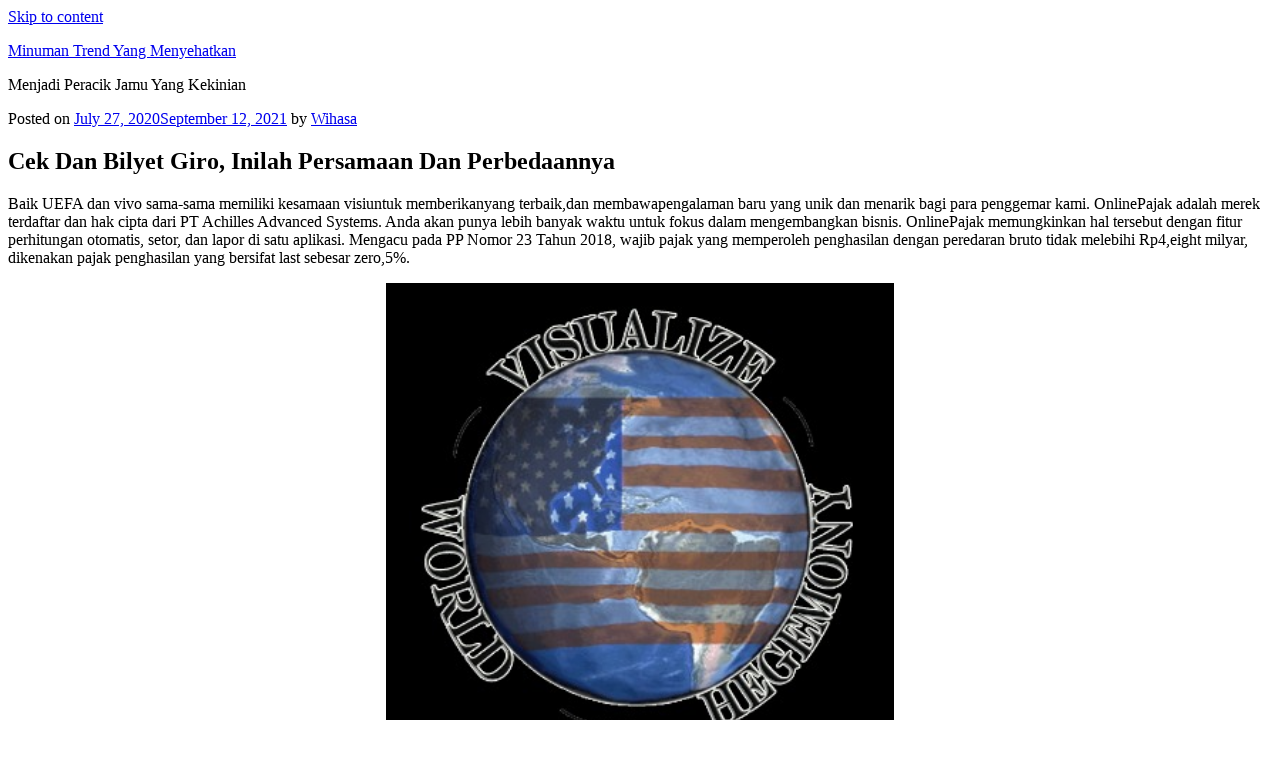

--- FILE ---
content_type: text/html; charset=utf-8
request_url: https://mylifeinblogyears.com/cek-dan-bilyet-giro-inilah-persamaan-dan-perbedaannya/
body_size: 55563
content:
<!DOCTYPE html>
<html lang="en-US" class="no-js no-svg">
<head>
  <meta charset="utf-8">
  <meta name="viewport" content="width=device-width, initial-scale=1">
  <link rel="profile" href="https://gmpg.org/xfn/11">
  <script>
  (function(html){html.className = html.className.replace(/\bno-js\b/,'js')})(document.documentElement);
  </script>
  <title>Cek Dan Bilyet Giro, Inilah Persamaan Dan Perbedaannya – Minuman Trend Yang Menyehatkan</title>
  <link rel="dns-prefetch" href="//fonts.googleapis.com">
  <link rel="dns-prefetch" href="//s.w.org">
  <link href="https://fonts.gstatic.com" crossorigin="" rel="preconnect">
  <link rel="alternate" type="application/rss+xml" title="Minuman Trend Yang Menyehatkan » Feed" href="/feed/">
  <link rel="alternate" type="application/rss+xml" title="Minuman Trend Yang Menyehatkan » Comments Feed" href="/comments/feed/">
  <link rel="alternate" type="application/rss+xml" title="Minuman Trend Yang Menyehatkan » Cek Dan Bilyet Giro, Inilah Persamaan Dan Perbedaannya Comments Feed" href="/cek-dan-bilyet-giro-inilah-persamaan-dan-perbedaannya/feed/">
  <script>
                        window._wpemojiSettings = {"baseUrl":"https:\/\/s.w.org\/images\/core\/emoji\/13.1.0\/72x72\/","ext":".png","svgUrl":"https:\/\/s.w.org\/images\/core\/emoji\/13.1.0\/svg\/","svgExt":".svg","source":{"concatemoji":"https:\/\/mylifeinblogyears.com\/wp-includes\/js\/wp-emoji-release.min.js"}};
                        !function(e,a,t){var n,r,o,i=a.createElement("canvas"),p=i.getContext&&i.getContext("2d");function s(e,t){var a=String.fromCharCode;p.clearRect(0,0,i.width,i.height),p.fillText(a.apply(this,e),0,0);e=i.toDataURL();return p.clearRect(0,0,i.width,i.height),p.fillText(a.apply(this,t),0,0),e===i.toDataURL()}function c(e){var t=a.createElement("script");t.src=e,t.defer=t.type="text/javascript",a.getElementsByTagName("head")[0].appendChild(t)}for(o=Array("flag","emoji"),t.supports={everything:!0,everythingExceptFlag:!0},r=0;r<o.length;r++)t.supports[o[r]]=function(e){if(!p||!p.fillText)return!1;switch(p.textBaseline="top",p.font="600 32px Arial",e){case"flag":return s([127987,65039,8205,9895,65039],[127987,65039,8203,9895,65039])?!1:!s([55356,56826,55356,56819],[55356,56826,8203,55356,56819])&&!s([55356,57332,56128,56423,56128,56418,56128,56421,56128,56430,56128,56423,56128,56447],[55356,57332,8203,56128,56423,8203,56128,56418,8203,56128,56421,8203,56128,56430,8203,56128,56423,8203,56128,56447]);case"emoji":return!s([10084,65039,8205,55357,56613],[10084,65039,8203,55357,56613])}return!1}(o[r]),t.supports.everything=t.supports.everything&&t.supports[o[r]],"flag"!==o[r]&&(t.supports.everythingExceptFlag=t.supports.everythingExceptFlag&&t.supports[o[r]]);t.supports.everythingExceptFlag=t.supports.everythingExceptFlag&&!t.supports.flag,t.DOMReady=!1,t.readyCallback=function(){t.DOMReady=!0},t.supports.everything||(n=function(){t.readyCallback()},a.addEventListener?(a.addEventListener("DOMContentLoaded",n,!1),e.addEventListener("load",n,!1)):(e.attachEvent("onload",n),a.attachEvent("onreadystatechange",function(){"complete"===a.readyState&&t.readyCallback()})),(n=t.source||{}).concatemoji?c(n.concatemoji):n.wpemoji&&n.twemoji&&(c(n.twemoji),c(n.wpemoji)))}(window,document,window._wpemojiSettings);
  </script>
  <style>
  img.wp-smiley,
  img.emoji {
        display: inline !important;
        border: none !important;
        box-shadow: none !important;
        height: 1em !important;
        width: 1em !important;
        margin: 0 .07em !important;
        vertical-align: -0.1em !important;
        background: none !important;
        padding: 0 !important;
  }
  </style>
  <link rel="stylesheet" id="wp-block-library-css" href="/wp-includes/css/dist/block-library/style.min.css" media="all">
  <style id="wp-block-library-theme-inline-css">
  #start-resizable-editor-section{display:none}.wp-block-audio figcaption{color:#555;font-size:13px;text-align:center}.is-dark-theme .wp-block-audio figcaption{color:hsla(0,0%,100%,.65)}.wp-block-code{font-family:Menlo,Consolas,monaco,monospace;color:#1e1e1e;padding:.8em 1em;border:1px solid #ddd;border-radius:4px}.wp-block-embed figcaption{color:#555;font-size:13px;text-align:center}.is-dark-theme .wp-block-embed figcaption{color:hsla(0,0%,100%,.65)}.blocks-gallery-caption{color:#555;font-size:13px;text-align:center}.is-dark-theme .blocks-gallery-caption{color:hsla(0,0%,100%,.65)}.wp-block-image figcaption{color:#555;font-size:13px;text-align:center}.is-dark-theme .wp-block-image figcaption{color:hsla(0,0%,100%,.65)}.wp-block-pullquote{border-top:4px solid;border-bottom:4px solid;margin-bottom:1.75em;color:currentColor}.wp-block-pullquote__citation,.wp-block-pullquote cite,.wp-block-pullquote footer{color:currentColor;text-transform:uppercase;font-size:.8125em;font-style:normal}.wp-block-quote{border-left:.25em solid;margin:0 0 1.75em;padding-left:1em}.wp-block-quote cite,.wp-block-quote footer{color:currentColor;font-size:.8125em;position:relative;font-style:normal}.wp-block-quote.has-text-align-right{border-left:none;border-right:.25em solid;padding-left:0;padding-right:1em}.wp-block-quote.has-text-align-center{border:none;padding-left:0}.wp-block-quote.is-large,.wp-block-quote.is-style-large{border:none}.wp-block-search .wp-block-search__label{font-weight:700}.wp-block-group.has-background{padding:1.25em 2.375em;margin-top:0;margin-bottom:0}.wp-block-separator{border:none;border-bottom:2px solid;margin-left:auto;margin-right:auto;opacity:.4}.wp-block-separator:not(.is-style-wide):not(.is-style-dots){width:100px}.wp-block-separator.has-background:not(.is-style-dots){border-bottom:none;height:1px}.wp-block-separator.has-background:not(.is-style-wide):not(.is-style-dots){height:2px}.wp-block-table thead{border-bottom:3px solid}.wp-block-table tfoot{border-top:3px solid}.wp-block-table td,.wp-block-table th{padding:.5em;border:1px solid;word-break:normal}.wp-block-table figcaption{color:#555;font-size:13px;text-align:center}.is-dark-theme .wp-block-table figcaption{color:hsla(0,0%,100%,.65)}.wp-block-video figcaption{color:#555;font-size:13px;text-align:center}.is-dark-theme .wp-block-video figcaption{color:hsla(0,0%,100%,.65)}.wp-block-template-part.has-background{padding:1.25em 2.375em;margin-top:0;margin-bottom:0}#end-resizable-editor-section{display:none}
  </style>
  <link rel="stylesheet" id="twentyseventeen-fonts-css" href="https://fonts.googleapis.com/css?family=Libre+Franklin%3A300%2C300i%2C400%2C400i%2C600%2C600i%2C800%2C800i&subset=latin%2Clatin-ext&display=fallback" media="all">
  <link rel="stylesheet" id="twentyseventeen-style-css" href="/wp-content/themes/twentyseventeen/style.css" media="all">
  <link rel="stylesheet" id="twentyseventeen-block-style-css" href="/wp-content/themes/twentyseventeen/assets/css/blocks.css" media="all">
  <script src="/wp-includes/js/jquery/jquery.min.js" id="jquery-core-js"></script>
  <script src="/wp-includes/js/jquery/jquery-migrate.min.js" id="jquery-migrate-js"></script>
  <link rel="https://api.w.org/" href="/wp-json/">
  <link rel="alternate" type="application/json" href="/wp-json/wp/v2/posts/57">
  <link rel="EditURI" type="application/rsd+xml" title="RSD" href="/xmlrpc.php">
  <link rel="wlwmanifest" type="application/wlwmanifest+xml" href="/wp-includes/wlwmanifest.xml">
  <link rel="canonical" href="/cek-dan-bilyet-giro-inilah-persamaan-dan-perbedaannya/">
  <link rel="shortlink" href="/?p=57">
  <link rel="alternate" type="application/json+oembed" href="/wp-json/oembed/1.0/embed?url=https%3A%2F%2Fmylifeinblogyears.com%2Fcek-dan-bilyet-giro-inilah-persamaan-dan-perbedaannya%2F">
  <link rel="alternate" type="text/xml+oembed" href="/wp-json/oembed/1.0/embed?url=https%3A%2F%2Fmylifeinblogyears.com%2Fcek-dan-bilyet-giro-inilah-persamaan-dan-perbedaannya%2F&format=xml">
  <link rel="pingback" href="/xmlrpc.php">
</head>
<body class="post-template-default single single-post postid-57 single-format-standard wp-embed-responsive has-header-image has-sidebar colors-light">  <ins data-ad-channel="b1abb8ba140ddacf357f0dd10203906a" data-biqdiq-init></ins>

  <div id="page" class="site">
    <a class="skip-link screen-reader-text" href="#content">Skip to content</a>
    <header id="masthead" class="site-header" role="banner">
      <div class="custom-header">
        <div class="custom-header-media">
          <div id="wp-custom-header" class="wp-custom-header"></div>
        </div>
        <div class="site-branding">
          <div class="wrap">
            <div class="site-branding-text">
              <p class="site-title"><a href="/" rel="home">Minuman Trend Yang Menyehatkan</a></p>
              <p class="site-description">Menjadi Peracik Jamu Yang Kekinian</p>
            </div>
          </div>
        </div>
      </div>
    </header>
    <div class="site-content-contain">
      <div id="content" class="site-content">
        <div class="wrap">
          <div id="primary" class="content-area">
            <main id="main" class="site-main" role="main">
              <article id="post-57" class="post-57 post type-post status-publish format-standard hentry category-dunia-enterpreneur">
                <header class="entry-header">
                  <div class="entry-meta">
                    <span class="posted-on"><span class="screen-reader-text">Posted on</span> <a href="/cek-dan-bilyet-giro-inilah-persamaan-dan-perbedaannya/" rel="bookmark"><time class="entry-date published" datetime="2020-07-27T21:58:00+00:00">July 27, 2020</time><time class="updated" datetime="2021-09-12T16:04:16+00:00">September 12, 2021</time></a></span> <span class="byline">by <span class="author vcard"><a class="url fn n" href="/author/Wihasa/">Wihasa</a></span></span>
                  </div>
                  <h1 class="entry-title">Cek Dan Bilyet Giro, Inilah Persamaan Dan Perbedaannya</h1>
                </header>
                <div class="entry-content">
                  <p>Baik UEFA dan vivo sama-sama memiliki kesamaan visiuntuk memberikanyang terbaik,dan membawapengalaman baru yang unik dan menarik bagi para penggemar kami. OnlinePajak adalah merek terdaftar dan hak cipta dari PT Achilles Advanced Systems. Anda akan punya lebih banyak waktu untuk fokus dalam mengembangkan bisnis. OnlinePajak memungkinkan hal tersebut dengan fitur perhitungan otomatis, setor, dan lapor di satu aplikasi. Mengacu pada PP Nomor 23 Tahun 2018, wajib pajak yang memperoleh penghasilan dengan peredaran bruto tidak melebihi Rp4,eight milyar, dikenakan pajak penghasilan yang bersifat last sebesar zero,5%.</p>
                  <p><img class="aligncenter" style="display: block;margin-left:auto;margin-right:auto;" src="[data-uri]" width="508px%" alt="Berbagai pebisnis yang memiliki persamaan yang sama"></p>
                  <p>Karena jika seseorang belum menjadi pengusaha maka jiwa entrepreneur sulit ditemukan atau dikembangkan dalam diri orang tersebut. Banyak orang memiliki pandangan bahwa istilah pengusaha sama dengan entrepreneur. Padahal ada perbedaan mendasar yaitu pengusaha adalah orang yang memiliki bisnis skala kecil hingga menengah. Sedangkan entrepreneur adalah pengusaha yang memiliki karakter untuk berinovasi, tidak mudah menyerah, bisa melihat peluang dalam berbagai kondisi dan bisa beradaptasi dengan perubahan jaman dan teknologi. Sebagai Super Financial App, KoinWorks menyediakan layanan interfacing sebagai penghubung pihak yang ingin melakukan kegiatan finansial, baik dalam layanan pinjam meminjam uang berbasis teknologi informasi atau produk finansial lainnya. Melalui blog ini kami ingin memberikan tips jitu untuk mengembangkan keuangan pribadi dan bisnismu.</p>
                  <p>Pada masa itu di Pakistan didirikan bank Islam lokal yang beroperasi bukan pada bunga. Sementara itu di Mesir juga didirikan lembaga keuangan yang beroperasi bukan pada bunga pada awal dasa warsa 1960-an. Lembaga keuangan ini diberi nama Mit Ghomir Local Saving yang berlokasi di delta sungai Nil, Mesir.</p>
                  <p>Prinsipal atau produsen adalah pemilik model dari produk yang didistribusikan oleh distributor. Perusahaan ini memiliki gudang penyimpanan yang berkualitas untuk menjaga produk dengan baik. Moda transportasi sudah dilengkapi fasilitas pendingin agar makanan dapat didistribusikan tanpa menurunkan kualitasnya. Contoh lain perusahaan distributor dalam jenis makanan ialah Indofresh, yang sudah berdiri sejak 50 tahun silam di Indonesia. Perusahaan ini juga menerapkan standar untuk menjaga kualitas produknya. Fungsi distributor selanjutnya adalah memberikan informasi mengenai perkiraan harga dan pemasaran barang di waktu tertentu, yang nantinya dilakukan oleh pelaksana di lapangan.</p>
                  <p>Selain itu, pemegang saham tersebut juga bisa mendapatkan dividen dengan jumlah lebih banyak dibandingkan dengan pemegang saham lainnya yang memiliki persentase kepemilikan yang lebih kecil. Dalam PT, keuntungan dari PT dibagikan melalui dividen yang dihitung secara proporsional berdasarkan persentase kepemilikan saham. Perusahaan perseorangan merupakan bentuk usaha yang paling sederhana, di mana kepemilikannya hanya dimiliki satu orang dan biasanya memiliki modal yang kecil, kuantitas produksi yang terbatas, dan menggunakan alat yang sederhana. Meskipun bentuknya perseorangan, bentuk usaha ini tetap membutuhkan izin usaha. Namun, dokumen yang menjadi persyaratan untuk memperoleh izin ini lebih mudah dibandingkan dengan bentuk usaha lainnya. Barang merupakan produk yang dapat dirasakan secara fisik, dapat dimiliki, dan dijual kembali.</p>
                </div>
                <footer class="entry-footer">
                  <span class="cat-tags-links"><span class="cat-links"><svg class="icon icon-folder-open" aria-hidden="true" role="img">
                  <use href="#icon-folder-open" xlink:href="#icon-folder-open"></use></svg><span class="screen-reader-text">Categories</span><a href="/category/dunia-enterpreneur/" rel="category tag">Dunia Enterpreneur</a></span></span>
                </footer>
              </article>
              <nav class="navigation post-navigation" role="navigation" aria-label="Posts">
                <h2 class="screen-reader-text">Post navigation</h2>
                <div class="nav-links">
                  <div class="nav-previous">
                    <a href="/15-ideas-memilih-rekan-usaha-untuk-menjalin-kemitraan/" rel="prev"><span class="screen-reader-text">Previous Post</span><span aria-hidden="true" class="nav-subtitle">Previous</span> <span class="nav-title"><span class="nav-title-icon-wrapper"><svg class="icon icon-arrow-left" aria-hidden="true" role="img">
                    <use href="#icon-arrow-left" xlink:href="#icon-arrow-left"></use></svg></span>15 Ideas Memilih Rekan Usaha Untuk Menjalin Kemitraan</span></a>
                  </div>
                  <div class="nav-next">
                    <a href="/sandiaga-gali-potensi-kuliner-dan-seni-sebagai-produk-wisata-unggulan/" rel="next"><span class="screen-reader-text">Next Post</span><span aria-hidden="true" class="nav-subtitle">Next</span> <span class="nav-title">Sandiaga Gali Potensi Kuliner Dan Seni Sebagai Produk Wisata Unggulan<span class="nav-title-icon-wrapper"><svg class="icon icon-arrow-right" aria-hidden="true" role="img">
                    <use href="#icon-arrow-right" xlink:href="#icon-arrow-right"></use></svg></span></span></a>
                  </div>
                </div>
              </nav>
            </main>
          </div>
          <aside id="secondary" class="widget-area" role="complementary" aria-label="Blog Sidebar">
            <section id="block-2" class="widget widget_block widget_search">
              <form role="search" method="get" action="https://mylifeinblogyears.com/" class="wp-block-search__button-outside wp-block-search__text-button wp-block-search">
                <label for="wp-block-search__input-1" class="wp-block-search__label">Search</label>
                <div class="wp-block-search__inside-wrapper">
                  <input type="search" id="wp-block-search__input-1" class="wp-block-search__input" name="s" value="" placeholder="" required=""><button type="submit" class="wp-block-search__button">Search</button>
                </div>
              </form>
            </section>
            <section id="block-3" class="widget widget_block">
              <div class="wp-block-group">
                <div class="wp-block-group__inner-container">
                  <h2>Recent Posts</h2>
                  <ul class="wp-block-latest-posts__list wp-block-latest-posts">
                    <li>
                      <a href="/jenis-2/">Jenis</a>
                    </li>
                    <li>
                      <a href="/inilah-30-peluang-bisnis-dan-pekerjaan-paling-menjanjikan-tahun-2021/">Inilah 30 Peluang Bisnis Dan Pekerjaan Paling Menjanjikan Tahun 2021</a>
                    </li>
                    <li>
                      <a href="/pemerintah-kota-bogor/">Pemerintah Kota Bogor</a>
                    </li>
                    <li>
                      <a href="/usaha-kecil-2/">Usaha Kecil</a>
                    </li>
                    <li>
                      <a href="/mari-hentikan-stigma-negatif-terkait-covid/">Mari Hentikan Stigma Negatif Terkait Covid</a>
                    </li>
                  </ul>
                </div>
              </div>
            </section>
            <section id="block-4" class="widget widget_block">
              <div class="wp-block-group">
                <div class="wp-block-group__inner-container">
                  <h2>Recent Comments</h2>
                  <div class="no-comments wp-block-latest-comments">
                    No comments to show.
                  </div>
                </div>
              </div>
            </section>
          </aside>
        </div>
      </div>
      <footer id="colophon" class="site-footer" role="contentinfo">
        <div class="wrap">
          <aside class="widget-area" role="complementary" aria-label="Footer">
            <div class="widget-column footer-widget-1">
              <section id="block-5" class="widget widget_block">
                <div class="wp-block-group">
                  <div class="wp-block-group__inner-container">
                    <h2>Archives</h2>
                    <ul class="wp-block-archives-list wp-block-archives">
                      <li>
                        <a href="/2020/08/">August 2020</a>
                      </li>
                      <li>
                        <a href="/2020/07/">July 2020</a>
                      </li>
                      <li>
                        <a href="/2020/06/">June 2020</a>
                      </li>
                    </ul>
                  </div>
                </div>
              </section>
              <section id="block-6" class="widget widget_block">
                <div class="wp-block-group">
                  <div class="wp-block-group__inner-container">
                    <h2>Categories</h2>
                    <ul class="wp-block-categories-list wp-block-categories">
                      <li class="cat-item cat-item-2">
                        <a href="/category/dunia-enterpreneur/">Dunia Enterpreneur</a>
                      </li>
                      <li class="cat-item cat-item-3">
                        <a href="/category/tipe-usaha-makanan/">Tipe Usaha Makanan</a>
                      </li>
                    </ul>
                  </div>
                </div>
              </section>
            </div>
          </aside>
          <div class="site-info">
            Proudly powered by WordPress
          </div>
        </div>
      </footer>
    </div>
  </div>
  <script id="twentyseventeen-skip-link-focus-fix-js-extra">
  var twentyseventeenScreenReaderText = {"quote":"<svg class=\"icon icon-quote-right\" aria-hidden=\"true\" role=\"img\"> <use href=\"#icon-quote-right\" xlink:href=\"#icon-quote-right\"><\/use> <\/svg>"};
  </script> 
  <script src="/wp-content/themes/twentyseventeen/assets/js/skip-link-focus-fix.js" id="twentyseventeen-skip-link-focus-fix-js"></script> 
  <script src="/wp-content/themes/twentyseventeen/assets/js/global.js" id="twentyseventeen-global-js"></script> 
  <script src="/wp-content/themes/twentyseventeen/assets/js/jquery.scrollTo.js" id="jquery-scrollto-js"></script> 
  <script src="/wp-includes/js/wp-embed.min.js" id="wp-embed-js"></script> <svg style="position: absolute; width: 0; height: 0; overflow: hidden;" version="1.1" xmlns="http://www.w3.org/2000/svg" xmlns:xlink="http://www.w3.org/1999/xlink">
  <defs>
    <symbol id="icon-behance" viewbox="0 0 37 32">
      <path class="path1" d="M33 6.054h-9.125v2.214h9.125v-2.214zM28.5 13.661q-1.607 0-2.607 0.938t-1.107 2.545h7.286q-0.321-3.482-3.571-3.482zM28.786 24.107q1.125 0 2.179-0.571t1.357-1.554h3.946q-1.786 5.482-7.625 5.482-3.821 0-6.080-2.357t-2.259-6.196q0-3.714 2.33-6.17t6.009-2.455q2.464 0 4.295 1.214t2.732 3.196 0.902 4.429q0 0.304-0.036 0.839h-11.75q0 1.982 1.027 3.063t2.973 1.080zM4.946 23.214h5.286q3.661 0 3.661-2.982 0-3.214-3.554-3.214h-5.393v6.196zM4.946 13.625h5.018q1.393 0 2.205-0.652t0.813-2.027q0-2.571-3.393-2.571h-4.643v5.25zM0 4.536h10.607q1.554 0 2.768 0.25t2.259 0.848 1.607 1.723 0.563 2.75q0 3.232-3.071 4.696 2.036 0.571 3.071 2.054t1.036 3.643q0 1.339-0.438 2.438t-1.179 1.848-1.759 1.268-2.161 0.75-2.393 0.232h-10.911v-22.5z"></path>
    </symbol>
    <symbol id="icon-deviantart" viewbox="0 0 18 32">
      <path class="path1" d="M18.286 5.411l-5.411 10.393 0.429 0.554h4.982v7.411h-9.054l-0.786 0.536-2.536 4.875-0.536 0.536h-5.375v-5.411l5.411-10.411-0.429-0.536h-4.982v-7.411h9.054l0.786-0.536 2.536-4.875 0.536-0.536h5.375v5.411z"></path>
    </symbol>
    <symbol id="icon-medium" viewbox="0 0 32 32">
      <path class="path1" d="M10.661 7.518v20.946q0 0.446-0.223 0.759t-0.652 0.313q-0.304 0-0.589-0.143l-8.304-4.161q-0.375-0.179-0.634-0.598t-0.259-0.83v-20.357q0-0.357 0.179-0.607t0.518-0.25q0.25 0 0.786 0.268l9.125 4.571q0.054 0.054 0.054 0.089zM11.804 9.321l9.536 15.464-9.536-4.75v-10.714zM32 9.643v18.821q0 0.446-0.25 0.723t-0.679 0.277-0.839-0.232l-7.875-3.929zM31.946 7.5q0 0.054-4.58 7.491t-5.366 8.705l-6.964-11.321 5.786-9.411q0.304-0.5 0.929-0.5 0.25 0 0.464 0.107l9.661 4.821q0.071 0.036 0.071 0.107z"></path>
    </symbol>
    <symbol id="icon-slideshare" viewbox="0 0 32 32">
      <path class="path1" d="M15.589 13.214q0 1.482-1.134 2.545t-2.723 1.063-2.723-1.063-1.134-2.545q0-1.5 1.134-2.554t2.723-1.054 2.723 1.054 1.134 2.554zM24.554 13.214q0 1.482-1.125 2.545t-2.732 1.063q-1.589 0-2.723-1.063t-1.134-2.545q0-1.5 1.134-2.554t2.723-1.054q1.607 0 2.732 1.054t1.125 2.554zM28.571 16.429v-11.911q0-1.554-0.571-2.205t-1.982-0.652h-19.857q-1.482 0-2.009 0.607t-0.527 2.25v12.018q0.768 0.411 1.58 0.714t1.446 0.5 1.446 0.33 1.268 0.196 1.25 0.071 1.045 0.009 1.009-0.036 0.795-0.036q1.214-0.018 1.696 0.482 0.107 0.107 0.179 0.161 0.464 0.446 1.089 0.911 0.125-1.625 2.107-1.554 0.089 0 0.652 0.027t0.768 0.036 0.813 0.018 0.946-0.018 0.973-0.080 1.089-0.152 1.107-0.241 1.196-0.348 1.205-0.482 1.286-0.616zM31.482 16.339q-2.161 2.661-6.643 4.5 1.5 5.089-0.411 8.304-1.179 2.018-3.268 2.643-1.857 0.571-3.25-0.268-1.536-0.911-1.464-2.929l-0.018-5.821v-0.018q-0.143-0.036-0.438-0.107t-0.42-0.089l-0.018 6.036q0.071 2.036-1.482 2.929-1.411 0.839-3.268 0.268-2.089-0.643-3.25-2.679-1.875-3.214-0.393-8.268-4.482-1.839-6.643-4.5-0.446-0.661-0.071-1.125t1.071 0.018q0.054 0.036 0.196 0.125t0.196 0.143v-12.393q0-1.286 0.839-2.196t2.036-0.911h22.446q1.196 0 2.036 0.911t0.839 2.196v12.393l0.375-0.268q0.696-0.482 1.071-0.018t-0.071 1.125z"></path>
    </symbol>
    <symbol id="icon-snapchat-ghost" viewbox="0 0 30 32">
      <path class="path1" d="M15.143 2.286q2.393-0.018 4.295 1.223t2.92 3.438q0.482 1.036 0.482 3.196 0 0.839-0.161 3.411 0.25 0.125 0.5 0.125 0.321 0 0.911-0.241t0.911-0.241q0.518 0 1 0.321t0.482 0.821q0 0.571-0.563 0.964t-1.232 0.563-1.232 0.518-0.563 0.848q0 0.268 0.214 0.768 0.661 1.464 1.83 2.679t2.58 1.804q0.5 0.214 1.429 0.411 0.5 0.107 0.5 0.625 0 1.25-3.911 1.839-0.125 0.196-0.196 0.696t-0.25 0.83-0.589 0.33q-0.357 0-1.107-0.116t-1.143-0.116q-0.661 0-1.107 0.089-0.571 0.089-1.125 0.402t-1.036 0.679-1.036 0.723-1.357 0.598-1.768 0.241q-0.929 0-1.723-0.241t-1.339-0.598-1.027-0.723-1.036-0.679-1.107-0.402q-0.464-0.089-1.125-0.089-0.429 0-1.17 0.134t-1.045 0.134q-0.446 0-0.625-0.33t-0.25-0.848-0.196-0.714q-3.911-0.589-3.911-1.839 0-0.518 0.5-0.625 0.929-0.196 1.429-0.411 1.393-0.571 2.58-1.804t1.83-2.679q0.214-0.5 0.214-0.768 0-0.5-0.563-0.848t-1.241-0.527-1.241-0.563-0.563-0.938q0-0.482 0.464-0.813t0.982-0.33q0.268 0 0.857 0.232t0.946 0.232q0.321 0 0.571-0.125-0.161-2.536-0.161-3.393 0-2.179 0.482-3.214 1.143-2.446 3.071-3.536t4.714-1.125z"></path>
    </symbol>
    <symbol id="icon-yelp" viewbox="0 0 27 32">
      <path class="path1" d="M13.804 23.554v2.268q-0.018 5.214-0.107 5.446-0.214 0.571-0.911 0.714-0.964 0.161-3.241-0.679t-2.902-1.589q-0.232-0.268-0.304-0.643-0.018-0.214 0.071-0.464 0.071-0.179 0.607-0.839t3.232-3.857q0.018 0 1.071-1.25 0.268-0.339 0.705-0.438t0.884 0.063q0.429 0.179 0.67 0.518t0.223 0.75zM11.143 19.071q-0.054 0.982-0.929 1.25l-2.143 0.696q-4.911 1.571-5.214 1.571-0.625-0.036-0.964-0.643-0.214-0.446-0.304-1.339-0.143-1.357 0.018-2.973t0.536-2.223 1-0.571q0.232 0 3.607 1.375 1.25 0.518 2.054 0.839l1.5 0.607q0.411 0.161 0.634 0.545t0.205 0.866zM25.893 24.375q-0.125 0.964-1.634 2.875t-2.42 2.268q-0.661 0.25-1.125-0.125-0.25-0.179-3.286-5.125l-0.839-1.375q-0.25-0.375-0.205-0.821t0.348-0.821q0.625-0.768 1.482-0.464 0.018 0.018 2.125 0.714 3.625 1.179 4.321 1.42t0.839 0.366q0.5 0.393 0.393 1.089zM13.893 13.089q0.089 1.821-0.964 2.179-1.036 0.304-2.036-1.268l-6.75-10.679q-0.143-0.625 0.339-1.107 0.732-0.768 3.705-1.598t4.009-0.563q0.714 0.179 0.875 0.804 0.054 0.321 0.393 5.455t0.429 6.777zM25.714 15.018q0.054 0.696-0.464 1.054-0.268 0.179-5.875 1.536-1.196 0.268-1.625 0.411l0.018-0.036q-0.411 0.107-0.821-0.071t-0.661-0.571q-0.536-0.839 0-1.554 0.018-0.018 1.339-1.821 2.232-3.054 2.679-3.643t0.607-0.696q0.5-0.339 1.161-0.036 0.857 0.411 2.196 2.384t1.446 2.991v0.054z"></path>
    </symbol>
    <symbol id="icon-vine" viewbox="0 0 27 32">
      <path class="path1" d="M26.732 14.768v3.536q-1.804 0.411-3.536 0.411-1.161 2.429-2.955 4.839t-3.241 3.848-2.286 1.902q-1.429 0.804-2.893-0.054-0.5-0.304-1.080-0.777t-1.518-1.491-1.83-2.295-1.92-3.286-1.884-4.357-1.634-5.616-1.259-6.964h5.054q0.464 3.893 1.25 7.116t1.866 5.661 2.17 4.205 2.5 3.482q3.018-3.018 5.125-7.25-2.536-1.286-3.982-3.929t-1.446-5.946q0-3.429 1.857-5.616t5.071-2.188q3.179 0 4.875 1.884t1.696 5.313q0 2.839-1.036 5.107-0.125 0.018-0.348 0.054t-0.821 0.036-1.125-0.107-1.107-0.455-0.902-0.92q0.554-1.839 0.554-3.286 0-1.554-0.518-2.357t-1.411-0.804q-0.946 0-1.518 0.884t-0.571 2.509q0 3.321 1.875 5.241t4.768 1.92q1.107 0 2.161-0.25z"></path>
    </symbol>
    <symbol id="icon-vk" viewbox="0 0 35 32">
      <path class="path1" d="M34.232 9.286q0.411 1.143-2.679 5.25-0.429 0.571-1.161 1.518-1.393 1.786-1.607 2.339-0.304 0.732 0.25 1.446 0.304 0.375 1.446 1.464h0.018l0.071 0.071q2.518 2.339 3.411 3.946 0.054 0.089 0.116 0.223t0.125 0.473-0.009 0.607-0.446 0.491-1.054 0.223l-4.571 0.071q-0.429 0.089-1-0.089t-0.929-0.393l-0.357-0.214q-0.536-0.375-1.25-1.143t-1.223-1.384-1.089-1.036-1.009-0.277q-0.054 0.018-0.143 0.063t-0.304 0.259-0.384 0.527-0.304 0.929-0.116 1.384q0 0.268-0.063 0.491t-0.134 0.33l-0.071 0.089q-0.321 0.339-0.946 0.393h-2.054q-1.268 0.071-2.607-0.295t-2.348-0.946-1.839-1.179-1.259-1.027l-0.446-0.429q-0.179-0.179-0.491-0.536t-1.277-1.625-1.893-2.696-2.188-3.768-2.33-4.857q-0.107-0.286-0.107-0.482t0.054-0.286l0.071-0.107q0.268-0.339 1.018-0.339l4.893-0.036q0.214 0.036 0.411 0.116t0.286 0.152l0.089 0.054q0.286 0.196 0.429 0.571 0.357 0.893 0.821 1.848t0.732 1.455l0.286 0.518q0.518 1.071 1 1.857t0.866 1.223 0.741 0.688 0.607 0.25 0.482-0.089q0.036-0.018 0.089-0.089t0.214-0.393 0.241-0.839 0.17-1.446 0-2.232q-0.036-0.714-0.161-1.304t-0.25-0.821l-0.107-0.214q-0.446-0.607-1.518-0.768-0.232-0.036 0.089-0.429 0.304-0.339 0.679-0.536 0.946-0.464 4.268-0.429 1.464 0.018 2.411 0.232 0.357 0.089 0.598 0.241t0.366 0.429 0.188 0.571 0.063 0.813-0.018 0.982-0.045 1.259-0.027 1.473q0 0.196-0.018 0.75t-0.009 0.857 0.063 0.723 0.205 0.696 0.402 0.438q0.143 0.036 0.304 0.071t0.464-0.196 0.679-0.616 0.929-1.196 1.214-1.92q1.071-1.857 1.911-4.018 0.071-0.179 0.179-0.313t0.196-0.188l0.071-0.054 0.089-0.045t0.232-0.054 0.357-0.009l5.143-0.036q0.696-0.089 1.143 0.045t0.554 0.295z"></path>
    </symbol>
    <symbol id="icon-search" viewbox="0 0 30 32">
      <path class="path1" d="M20.571 14.857q0-3.304-2.348-5.652t-5.652-2.348-5.652 2.348-2.348 5.652 2.348 5.652 5.652 2.348 5.652-2.348 2.348-5.652zM29.714 29.714q0 0.929-0.679 1.607t-1.607 0.679q-0.964 0-1.607-0.679l-6.125-6.107q-3.196 2.214-7.125 2.214-2.554 0-4.884-0.991t-4.018-2.679-2.679-4.018-0.991-4.884 0.991-4.884 2.679-4.018 4.018-2.679 4.884-0.991 4.884 0.991 4.018 2.679 2.679 4.018 0.991 4.884q0 3.929-2.214 7.125l6.125 6.125q0.661 0.661 0.661 1.607z"></path>
    </symbol>
    <symbol id="icon-envelope-o" viewbox="0 0 32 32">
      <path class="path1" d="M29.714 26.857v-13.714q-0.571 0.643-1.232 1.179-4.786 3.679-7.607 6.036-0.911 0.768-1.482 1.196t-1.545 0.866-1.83 0.438h-0.036q-0.857 0-1.83-0.438t-1.545-0.866-1.482-1.196q-2.821-2.357-7.607-6.036-0.661-0.536-1.232-1.179v13.714q0 0.232 0.17 0.402t0.402 0.17h26.286q0.232 0 0.402-0.17t0.17-0.402zM29.714 8.089v-0.438t-0.009-0.232-0.054-0.223-0.098-0.161-0.161-0.134-0.25-0.045h-26.286q-0.232 0-0.402 0.17t-0.17 0.402q0 3 2.625 5.071 3.446 2.714 7.161 5.661 0.107 0.089 0.625 0.527t0.821 0.67 0.795 0.563 0.902 0.491 0.768 0.161h0.036q0.357 0 0.768-0.161t0.902-0.491 0.795-0.563 0.821-0.67 0.625-0.527q3.714-2.946 7.161-5.661 0.964-0.768 1.795-2.063t0.83-2.348zM32 7.429v19.429q0 1.179-0.839 2.018t-2.018 0.839h-26.286q-1.179 0-2.018-0.839t-0.839-2.018v-19.429q0-1.179 0.839-2.018t2.018-0.839h26.286q1.179 0 2.018 0.839t0.839 2.018z"></path>
    </symbol>
    <symbol id="icon-close" viewbox="0 0 25 32">
      <path class="path1" d="M23.179 23.607q0 0.714-0.5 1.214l-2.429 2.429q-0.5 0.5-1.214 0.5t-1.214-0.5l-5.25-5.25-5.25 5.25q-0.5 0.5-1.214 0.5t-1.214-0.5l-2.429-2.429q-0.5-0.5-0.5-1.214t0.5-1.214l5.25-5.25-5.25-5.25q-0.5-0.5-0.5-1.214t0.5-1.214l2.429-2.429q0.5-0.5 1.214-0.5t1.214 0.5l5.25 5.25 5.25-5.25q0.5-0.5 1.214-0.5t1.214 0.5l2.429 2.429q0.5 0.5 0.5 1.214t-0.5 1.214l-5.25 5.25 5.25 5.25q0.5 0.5 0.5 1.214z"></path>
    </symbol>
    <symbol id="icon-angle-down" viewbox="0 0 21 32">
      <path class="path1" d="M19.196 13.143q0 0.232-0.179 0.411l-8.321 8.321q-0.179 0.179-0.411 0.179t-0.411-0.179l-8.321-8.321q-0.179-0.179-0.179-0.411t0.179-0.411l0.893-0.893q0.179-0.179 0.411-0.179t0.411 0.179l7.018 7.018 7.018-7.018q0.179-0.179 0.411-0.179t0.411 0.179l0.893 0.893q0.179 0.179 0.179 0.411z"></path>
    </symbol>
    <symbol id="icon-folder-open" viewbox="0 0 34 32">
      <path class="path1" d="M33.554 17q0 0.554-0.554 1.179l-6 7.071q-0.768 0.911-2.152 1.545t-2.563 0.634h-19.429q-0.607 0-1.080-0.232t-0.473-0.768q0-0.554 0.554-1.179l6-7.071q0.768-0.911 2.152-1.545t2.563-0.634h19.429q0.607 0 1.080 0.232t0.473 0.768zM27.429 10.857v2.857h-14.857q-1.679 0-3.518 0.848t-2.929 2.134l-6.107 7.179q0-0.071-0.009-0.223t-0.009-0.223v-17.143q0-1.643 1.179-2.821t2.821-1.179h5.714q1.643 0 2.821 1.179t1.179 2.821v0.571h9.714q1.643 0 2.821 1.179t1.179 2.821z"></path>
    </symbol>
    <symbol id="icon-twitter" viewbox="0 0 30 32">
      <path class="path1" d="M28.929 7.286q-1.196 1.75-2.893 2.982 0.018 0.25 0.018 0.75 0 2.321-0.679 4.634t-2.063 4.437-3.295 3.759-4.607 2.607-5.768 0.973q-4.839 0-8.857-2.589 0.625 0.071 1.393 0.071 4.018 0 7.161-2.464-1.875-0.036-3.357-1.152t-2.036-2.848q0.589 0.089 1.089 0.089 0.768 0 1.518-0.196-2-0.411-3.313-1.991t-1.313-3.67v-0.071q1.214 0.679 2.607 0.732-1.179-0.786-1.875-2.054t-0.696-2.75q0-1.571 0.786-2.911 2.161 2.661 5.259 4.259t6.634 1.777q-0.143-0.679-0.143-1.321 0-2.393 1.688-4.080t4.080-1.688q2.5 0 4.214 1.821 1.946-0.375 3.661-1.393-0.661 2.054-2.536 3.179 1.661-0.179 3.321-0.893z"></path>
    </symbol>
    <symbol id="icon-facebook" viewbox="0 0 19 32">
      <path class="path1" d="M17.125 0.214v4.714h-2.804q-1.536 0-2.071 0.643t-0.536 1.929v3.375h5.232l-0.696 5.286h-4.536v13.554h-5.464v-13.554h-4.554v-5.286h4.554v-3.893q0-3.321 1.857-5.152t4.946-1.83q2.625 0 4.071 0.214z"></path>
    </symbol>
    <symbol id="icon-github" viewbox="0 0 27 32">
      <path class="path1" d="M13.714 2.286q3.732 0 6.884 1.839t4.991 4.991 1.839 6.884q0 4.482-2.616 8.063t-6.759 4.955q-0.482 0.089-0.714-0.125t-0.232-0.536q0-0.054 0.009-1.366t0.009-2.402q0-1.732-0.929-2.536 1.018-0.107 1.83-0.321t1.679-0.696 1.446-1.188 0.946-1.875 0.366-2.688q0-2.125-1.411-3.679 0.661-1.625-0.143-3.643-0.5-0.161-1.446 0.196t-1.643 0.786l-0.679 0.429q-1.661-0.464-3.429-0.464t-3.429 0.464q-0.286-0.196-0.759-0.482t-1.491-0.688-1.518-0.241q-0.804 2.018-0.143 3.643-1.411 1.554-1.411 3.679 0 1.518 0.366 2.679t0.938 1.875 1.438 1.196 1.679 0.696 1.83 0.321q-0.696 0.643-0.875 1.839-0.375 0.179-0.804 0.268t-1.018 0.089-1.17-0.384-0.991-1.116q-0.339-0.571-0.866-0.929t-0.884-0.429l-0.357-0.054q-0.375 0-0.518 0.080t-0.089 0.205 0.161 0.25 0.232 0.214l0.125 0.089q0.393 0.179 0.777 0.679t0.563 0.911l0.179 0.411q0.232 0.679 0.786 1.098t1.196 0.536 1.241 0.125 0.991-0.063l0.411-0.071q0 0.679 0.009 1.58t0.009 0.973q0 0.321-0.232 0.536t-0.714 0.125q-4.143-1.375-6.759-4.955t-2.616-8.063q0-3.732 1.839-6.884t4.991-4.991 6.884-1.839zM5.196 21.982q0.054-0.125-0.125-0.214-0.179-0.054-0.232 0.036-0.054 0.125 0.125 0.214 0.161 0.107 0.232-0.036zM5.75 22.589q0.125-0.089-0.036-0.286-0.179-0.161-0.286-0.054-0.125 0.089 0.036 0.286 0.179 0.179 0.286 0.054zM6.286 23.393q0.161-0.125 0-0.339-0.143-0.232-0.304-0.107-0.161 0.089 0 0.321t0.304 0.125zM7.036 24.143q0.143-0.143-0.071-0.339-0.214-0.214-0.357-0.054-0.161 0.143 0.071 0.339 0.214 0.214 0.357 0.054zM8.054 24.589q0.054-0.196-0.232-0.286-0.268-0.071-0.339 0.125t0.232 0.268q0.268 0.107 0.339-0.107zM9.179 24.679q0-0.232-0.304-0.196-0.286 0-0.286 0.196 0 0.232 0.304 0.196 0.286 0 0.286-0.196zM10.214 24.5q-0.036-0.196-0.321-0.161-0.286 0.054-0.25 0.268t0.321 0.143 0.25-0.25z"></path>
    </symbol>
    <symbol id="icon-bars" viewbox="0 0 27 32">
      <path class="path1" d="M27.429 24v2.286q0 0.464-0.339 0.804t-0.804 0.339h-25.143q-0.464 0-0.804-0.339t-0.339-0.804v-2.286q0-0.464 0.339-0.804t0.804-0.339h25.143q0.464 0 0.804 0.339t0.339 0.804zM27.429 14.857v2.286q0 0.464-0.339 0.804t-0.804 0.339h-25.143q-0.464 0-0.804-0.339t-0.339-0.804v-2.286q0-0.464 0.339-0.804t0.804-0.339h25.143q0.464 0 0.804 0.339t0.339 0.804zM27.429 5.714v2.286q0 0.464-0.339 0.804t-0.804 0.339h-25.143q-0.464 0-0.804-0.339t-0.339-0.804v-2.286q0-0.464 0.339-0.804t0.804-0.339h25.143q0.464 0 0.804 0.339t0.339 0.804z"></path>
    </symbol>
    <symbol id="icon-google-plus" viewbox="0 0 41 32">
      <path class="path1" d="M25.661 16.304q0 3.714-1.554 6.616t-4.429 4.536-6.589 1.634q-2.661 0-5.089-1.036t-4.179-2.786-2.786-4.179-1.036-5.089 1.036-5.089 2.786-4.179 4.179-2.786 5.089-1.036q5.107 0 8.768 3.429l-3.554 3.411q-2.089-2.018-5.214-2.018-2.196 0-4.063 1.107t-2.955 3.009-1.089 4.152 1.089 4.152 2.955 3.009 4.063 1.107q1.482 0 2.723-0.411t2.045-1.027 1.402-1.402 0.875-1.482 0.384-1.321h-7.429v-4.5h12.357q0.214 1.125 0.214 2.179zM41.143 14.125v3.75h-3.732v3.732h-3.75v-3.732h-3.732v-3.75h3.732v-3.732h3.75v3.732h3.732z"></path>
    </symbol>
    <symbol id="icon-linkedin" viewbox="0 0 27 32">
      <path class="path1" d="M6.232 11.161v17.696h-5.893v-17.696h5.893zM6.607 5.696q0.018 1.304-0.902 2.179t-2.42 0.875h-0.036q-1.464 0-2.357-0.875t-0.893-2.179q0-1.321 0.92-2.188t2.402-0.866 2.375 0.866 0.911 2.188zM27.429 18.714v10.143h-5.875v-9.464q0-1.875-0.723-2.938t-2.259-1.063q-1.125 0-1.884 0.616t-1.134 1.527q-0.196 0.536-0.196 1.446v9.875h-5.875q0.036-7.125 0.036-11.554t-0.018-5.286l-0.018-0.857h5.875v2.571h-0.036q0.357-0.571 0.732-1t1.009-0.929 1.554-0.777 2.045-0.277q3.054 0 4.911 2.027t1.857 5.938z"></path>
    </symbol>
    <symbol id="icon-quote-right" viewbox="0 0 30 32">
      <path class="path1" d="M13.714 5.714v12.571q0 1.857-0.723 3.545t-1.955 2.92-2.92 1.955-3.545 0.723h-1.143q-0.464 0-0.804-0.339t-0.339-0.804v-2.286q0-0.464 0.339-0.804t0.804-0.339h1.143q1.893 0 3.232-1.339t1.339-3.232v-0.571q0-0.714-0.5-1.214t-1.214-0.5h-4q-1.429 0-2.429-1t-1-2.429v-6.857q0-1.429 1-2.429t2.429-1h6.857q1.429 0 2.429 1t1 2.429zM29.714 5.714v12.571q0 1.857-0.723 3.545t-1.955 2.92-2.92 1.955-3.545 0.723h-1.143q-0.464 0-0.804-0.339t-0.339-0.804v-2.286q0-0.464 0.339-0.804t0.804-0.339h1.143q1.893 0 3.232-1.339t1.339-3.232v-0.571q0-0.714-0.5-1.214t-1.214-0.5h-4q-1.429 0-2.429-1t-1-2.429v-6.857q0-1.429 1-2.429t2.429-1h6.857q1.429 0 2.429 1t1 2.429z"></path>
    </symbol>
    <symbol id="icon-mail-reply" viewbox="0 0 32 32">
      <path class="path1" d="M32 20q0 2.964-2.268 8.054-0.054 0.125-0.188 0.429t-0.241 0.536-0.232 0.393q-0.214 0.304-0.5 0.304-0.268 0-0.42-0.179t-0.152-0.446q0-0.161 0.045-0.473t0.045-0.42q0.089-1.214 0.089-2.196 0-1.804-0.313-3.232t-0.866-2.473-1.429-1.804-1.884-1.241-2.375-0.759-2.75-0.384-3.134-0.107h-4v4.571q0 0.464-0.339 0.804t-0.804 0.339-0.804-0.339l-9.143-9.143q-0.339-0.339-0.339-0.804t0.339-0.804l9.143-9.143q0.339-0.339 0.804-0.339t0.804 0.339 0.339 0.804v4.571h4q12.732 0 15.625 7.196 0.946 2.393 0.946 5.946z"></path>
    </symbol>
    <symbol id="icon-youtube" viewbox="0 0 27 32">
      <path class="path1" d="M17.339 22.214v3.768q0 1.196-0.696 1.196-0.411 0-0.804-0.393v-5.375q0.393-0.393 0.804-0.393 0.696 0 0.696 1.196zM23.375 22.232v0.821h-1.607v-0.821q0-1.214 0.804-1.214t0.804 1.214zM6.125 18.339h1.911v-1.679h-5.571v1.679h1.875v10.161h1.786v-10.161zM11.268 28.5h1.589v-8.821h-1.589v6.75q-0.536 0.75-1.018 0.75-0.321 0-0.375-0.375-0.018-0.054-0.018-0.625v-6.5h-1.589v6.982q0 0.875 0.143 1.304 0.214 0.661 1.036 0.661 0.857 0 1.821-1.089v0.964zM18.929 25.857v-3.518q0-1.304-0.161-1.768-0.304-1-1.268-1-0.893 0-1.661 0.964v-3.875h-1.589v11.839h1.589v-0.857q0.804 0.982 1.661 0.982 0.964 0 1.268-0.982 0.161-0.482 0.161-1.786zM24.964 25.679v-0.232h-1.625q0 0.911-0.036 1.089-0.125 0.643-0.714 0.643-0.821 0-0.821-1.232v-1.554h3.196v-1.839q0-1.411-0.482-2.071-0.696-0.911-1.893-0.911-1.214 0-1.911 0.911-0.5 0.661-0.5 2.071v3.089q0 1.411 0.518 2.071 0.696 0.911 1.929 0.911 1.286 0 1.929-0.946 0.321-0.482 0.375-0.964 0.036-0.161 0.036-1.036zM14.107 9.375v-3.75q0-1.232-0.768-1.232t-0.768 1.232v3.75q0 1.25 0.768 1.25t0.768-1.25zM26.946 22.786q0 4.179-0.464 6.25-0.25 1.054-1.036 1.768t-1.821 0.821q-3.286 0.375-9.911 0.375t-9.911-0.375q-1.036-0.107-1.83-0.821t-1.027-1.768q-0.464-2-0.464-6.25 0-4.179 0.464-6.25 0.25-1.054 1.036-1.768t1.839-0.839q3.268-0.357 9.893-0.357t9.911 0.357q1.036 0.125 1.83 0.839t1.027 1.768q0.464 2 0.464 6.25zM9.125 0h1.821l-2.161 7.125v4.839h-1.786v-4.839q-0.25-1.321-1.089-3.786-0.661-1.839-1.161-3.339h1.893l1.268 4.696zM15.732 5.946v3.125q0 1.446-0.5 2.107-0.661 0.911-1.893 0.911-1.196 0-1.875-0.911-0.5-0.679-0.5-2.107v-3.125q0-1.429 0.5-2.089 0.679-0.911 1.875-0.911 1.232 0 1.893 0.911 0.5 0.661 0.5 2.089zM21.714 3.054v8.911h-1.625v-0.982q-0.946 1.107-1.839 1.107-0.821 0-1.054-0.661-0.143-0.429-0.143-1.339v-7.036h1.625v6.554q0 0.589 0.018 0.625 0.054 0.393 0.375 0.393 0.482 0 1.018-0.768v-6.804h1.625z"></path>
    </symbol>
    <symbol id="icon-dropbox" viewbox="0 0 32 32">
      <path class="path1" d="M7.179 12.625l8.821 5.446-6.107 5.089-8.75-5.696zM24.786 22.536v1.929l-8.75 5.232v0.018l-0.018-0.018-0.018 0.018v-0.018l-8.732-5.232v-1.929l2.625 1.714 6.107-5.071v-0.036l0.018 0.018 0.018-0.018v0.036l6.125 5.071zM9.893 2.107l6.107 5.089-8.821 5.429-6.036-4.821zM24.821 12.625l6.036 4.839-8.732 5.696-6.125-5.089zM22.125 2.107l8.732 5.696-6.036 4.821-8.821-5.429z"></path>
    </symbol>
    <symbol id="icon-instagram" viewbox="0 0 27 32">
      <path class="path1" d="M18.286 16q0-1.893-1.339-3.232t-3.232-1.339-3.232 1.339-1.339 3.232 1.339 3.232 3.232 1.339 3.232-1.339 1.339-3.232zM20.75 16q0 2.929-2.054 4.982t-4.982 2.054-4.982-2.054-2.054-4.982 2.054-4.982 4.982-2.054 4.982 2.054 2.054 4.982zM22.679 8.679q0 0.679-0.482 1.161t-1.161 0.482-1.161-0.482-0.482-1.161 0.482-1.161 1.161-0.482 1.161 0.482 0.482 1.161zM13.714 4.75q-0.125 0-1.366-0.009t-1.884 0-1.723 0.054-1.839 0.179-1.277 0.33q-0.893 0.357-1.571 1.036t-1.036 1.571q-0.196 0.518-0.33 1.277t-0.179 1.839-0.054 1.723 0 1.884 0.009 1.366-0.009 1.366 0 1.884 0.054 1.723 0.179 1.839 0.33 1.277q0.357 0.893 1.036 1.571t1.571 1.036q0.518 0.196 1.277 0.33t1.839 0.179 1.723 0.054 1.884 0 1.366-0.009 1.366 0.009 1.884 0 1.723-0.054 1.839-0.179 1.277-0.33q0.893-0.357 1.571-1.036t1.036-1.571q0.196-0.518 0.33-1.277t0.179-1.839 0.054-1.723 0-1.884-0.009-1.366 0.009-1.366 0-1.884-0.054-1.723-0.179-1.839-0.33-1.277q-0.357-0.893-1.036-1.571t-1.571-1.036q-0.518-0.196-1.277-0.33t-1.839-0.179-1.723-0.054-1.884 0-1.366 0.009zM27.429 16q0 4.089-0.089 5.661-0.179 3.714-2.214 5.75t-5.75 2.214q-1.571 0.089-5.661 0.089t-5.661-0.089q-3.714-0.179-5.75-2.214t-2.214-5.75q-0.089-1.571-0.089-5.661t0.089-5.661q0.179-3.714 2.214-5.75t5.75-2.214q1.571-0.089 5.661-0.089t5.661 0.089q3.714 0.179 5.75 2.214t2.214 5.75q0.089 1.571 0.089 5.661z"></path>
    </symbol>
    <symbol id="icon-flickr" viewbox="0 0 27 32">
      <path class="path1" d="M22.286 2.286q2.125 0 3.634 1.509t1.509 3.634v17.143q0 2.125-1.509 3.634t-3.634 1.509h-17.143q-2.125 0-3.634-1.509t-1.509-3.634v-17.143q0-2.125 1.509-3.634t3.634-1.509h17.143zM12.464 16q0-1.571-1.107-2.679t-2.679-1.107-2.679 1.107-1.107 2.679 1.107 2.679 2.679 1.107 2.679-1.107 1.107-2.679zM22.536 16q0-1.571-1.107-2.679t-2.679-1.107-2.679 1.107-1.107 2.679 1.107 2.679 2.679 1.107 2.679-1.107 1.107-2.679z"></path>
    </symbol>
    <symbol id="icon-tumblr" viewbox="0 0 19 32">
      <path class="path1" d="M16.857 23.732l1.429 4.232q-0.411 0.625-1.982 1.179t-3.161 0.571q-1.857 0.036-3.402-0.464t-2.545-1.321-1.696-1.893-0.991-2.143-0.295-2.107v-9.714h-3v-3.839q1.286-0.464 2.304-1.241t1.625-1.607 1.036-1.821 0.607-1.768 0.268-1.58q0.018-0.089 0.080-0.152t0.134-0.063h4.357v7.571h5.946v4.5h-5.964v9.25q0 0.536 0.116 1t0.402 0.938 0.884 0.741 1.455 0.25q1.393-0.036 2.393-0.518z"></path>
    </symbol>
    <symbol id="icon-dockerhub" viewbox="0 0 24 28">
      <path class="path1" d="M1.597 10.257h2.911v2.83H1.597v-2.83zm3.573 0h2.91v2.83H5.17v-2.83zm0-3.627h2.91v2.829H5.17V6.63zm3.57 3.627h2.912v2.83H8.74v-2.83zm0-3.627h2.912v2.829H8.74V6.63zm3.573 3.627h2.911v2.83h-2.911v-2.83zm0-3.627h2.911v2.829h-2.911V6.63zm3.572 3.627h2.911v2.83h-2.911v-2.83zM12.313 3h2.911v2.83h-2.911V3zm-6.65 14.173c-.449 0-.812.354-.812.788 0 .435.364.788.812.788.447 0 .811-.353.811-.788 0-.434-.363-.788-.811-.788"></path>
      <path class="path2" d="M28.172 11.721c-.978-.549-2.278-.624-3.388-.306-.136-1.146-.91-2.149-1.83-2.869l-.366-.286-.307.345c-.618.692-.8 1.845-.718 2.73.063.651.273 1.312.685 1.834-.313.183-.668.328-.985.434-.646.212-1.347.33-2.028.33H.083l-.042.429c-.137 1.432.065 2.866.674 4.173l.262.519.03.048c1.8 2.973 4.963 4.225 8.41 4.225 6.672 0 12.174-2.896 14.702-9.015 1.689.085 3.417-.4 4.243-1.968l.211-.4-.401-.223zM5.664 19.458c-.85 0-1.542-.671-1.542-1.497 0-.825.691-1.498 1.541-1.498.849 0 1.54.672 1.54 1.497s-.69 1.498-1.539 1.498z"></path>
    </symbol>
    <symbol id="icon-dribbble" viewbox="0 0 27 32">
      <path class="path1" d="M18.286 26.786q-0.75-4.304-2.5-8.893h-0.036l-0.036 0.018q-0.286 0.107-0.768 0.295t-1.804 0.875-2.446 1.464-2.339 2.045-1.839 2.643l-0.268-0.196q3.286 2.679 7.464 2.679 2.357 0 4.571-0.929zM14.982 15.946q-0.375-0.875-0.946-1.982-5.554 1.661-12.018 1.661-0.018 0.125-0.018 0.375 0 2.214 0.786 4.223t2.214 3.598q0.893-1.589 2.205-2.973t2.545-2.223 2.33-1.446 1.777-0.857l0.661-0.232q0.071-0.018 0.232-0.063t0.232-0.080zM13.071 12.161q-2.143-3.804-4.357-6.75-2.464 1.161-4.179 3.321t-2.286 4.857q5.393 0 10.821-1.429zM25.286 17.857q-3.75-1.071-7.304-0.518 1.554 4.268 2.286 8.375 1.982-1.339 3.304-3.384t1.714-4.473zM10.911 4.625q-0.018 0-0.036 0.018 0.018-0.018 0.036-0.018zM21.446 7.214q-3.304-2.929-7.732-2.929-1.357 0-2.768 0.339 2.339 3.036 4.393 6.821 1.232-0.464 2.321-1.080t1.723-1.098 1.17-1.018 0.67-0.723zM25.429 15.875q-0.054-4.143-2.661-7.321l-0.018 0.018q-0.161 0.214-0.339 0.438t-0.777 0.795-1.268 1.080-1.786 1.161-2.348 1.152q0.446 0.946 0.786 1.696 0.036 0.107 0.116 0.313t0.134 0.295q0.643-0.089 1.33-0.125t1.313-0.036 1.232 0.027 1.143 0.071 1.009 0.098 0.857 0.116 0.652 0.107 0.446 0.080zM27.429 16q0 3.732-1.839 6.884t-4.991 4.991-6.884 1.839-6.884-1.839-4.991-4.991-1.839-6.884 1.839-6.884 4.991-4.991 6.884-1.839 6.884 1.839 4.991 4.991 1.839 6.884z"></path>
    </symbol>
    <symbol id="icon-skype" viewbox="0 0 27 32">
      <path class="path1" d="M20.946 18.982q0-0.893-0.348-1.634t-0.866-1.223-1.304-0.875-1.473-0.607-1.563-0.411l-1.857-0.429q-0.536-0.125-0.786-0.188t-0.625-0.205-0.536-0.286-0.295-0.375-0.134-0.536q0-1.375 2.571-1.375 0.768 0 1.375 0.214t0.964 0.509 0.679 0.598 0.714 0.518 0.857 0.214q0.839 0 1.348-0.571t0.509-1.375q0-0.982-1-1.777t-2.536-1.205-3.25-0.411q-1.214 0-2.357 0.277t-2.134 0.839-1.589 1.554-0.598 2.295q0 1.089 0.339 1.902t1 1.348 1.429 0.866 1.839 0.58l2.607 0.643q1.607 0.393 2 0.643 0.571 0.357 0.571 1.071 0 0.696-0.714 1.152t-1.875 0.455q-0.911 0-1.634-0.286t-1.161-0.688-0.813-0.804-0.821-0.688-0.964-0.286q-0.893 0-1.348 0.536t-0.455 1.339q0 1.643 2.179 2.813t5.196 1.17q1.304 0 2.5-0.33t2.188-0.955 1.58-1.67 0.589-2.348zM27.429 22.857q0 2.839-2.009 4.848t-4.848 2.009q-2.321 0-4.179-1.429-1.375 0.286-2.679 0.286-2.554 0-4.884-0.991t-4.018-2.679-2.679-4.018-0.991-4.884q0-1.304 0.286-2.679-1.429-1.857-1.429-4.179 0-2.839 2.009-4.848t4.848-2.009q2.321 0 4.179 1.429 1.375-0.286 2.679-0.286 2.554 0 4.884 0.991t4.018 2.679 2.679 4.018 0.991 4.884q0 1.304-0.286 2.679 1.429 1.857 1.429 4.179z"></path>
    </symbol>
    <symbol id="icon-foursquare" viewbox="0 0 23 32">
      <path class="path1" d="M17.857 7.75l0.661-3.464q0.089-0.411-0.161-0.714t-0.625-0.304h-12.714q-0.411 0-0.688 0.304t-0.277 0.661v19.661q0 0.125 0.107 0.018l5.196-6.286q0.411-0.464 0.679-0.598t0.857-0.134h4.268q0.393 0 0.661-0.259t0.321-0.527q0.429-2.321 0.661-3.411 0.071-0.375-0.205-0.714t-0.652-0.339h-5.25q-0.518 0-0.857-0.339t-0.339-0.857v-0.75q0-0.518 0.339-0.848t0.857-0.33h6.179q0.321 0 0.625-0.241t0.357-0.527zM21.911 3.786q-0.268 1.304-0.955 4.759t-1.241 6.25-0.625 3.098q-0.107 0.393-0.161 0.58t-0.25 0.58-0.438 0.589-0.688 0.375-1.036 0.179h-4.839q-0.232 0-0.393 0.179-0.143 0.161-7.607 8.821-0.393 0.446-1.045 0.509t-0.866-0.098q-0.982-0.393-0.982-1.75v-25.179q0-0.982 0.679-1.83t2.143-0.848h15.857q1.696 0 2.268 0.946t0.179 2.839zM21.911 3.786l-2.821 14.107q0.071-0.304 0.625-3.098t1.241-6.25 0.955-4.759z"></path>
    </symbol>
    <symbol id="icon-wordpress" viewbox="0 0 32 32">
      <path class="path1" d="M2.268 16q0-2.911 1.196-5.589l6.554 17.946q-3.5-1.696-5.625-5.018t-2.125-7.339zM25.268 15.304q0 0.339-0.045 0.688t-0.179 0.884-0.205 0.786-0.313 1.054-0.313 1.036l-1.357 4.571-4.964-14.75q0.821-0.054 1.571-0.143 0.339-0.036 0.464-0.33t-0.045-0.554-0.509-0.241l-3.661 0.179q-1.339-0.018-3.607-0.179-0.214-0.018-0.366 0.089t-0.205 0.268-0.027 0.33 0.161 0.295 0.348 0.143l1.429 0.143 2.143 5.857-3 9-5-14.857q0.821-0.054 1.571-0.143 0.339-0.036 0.464-0.33t-0.045-0.554-0.509-0.241l-3.661 0.179q-0.125 0-0.411-0.009t-0.464-0.009q1.875-2.857 4.902-4.527t6.563-1.67q2.625 0 5.009 0.946t4.259 2.661h-0.179q-0.982 0-1.643 0.723t-0.661 1.705q0 0.214 0.036 0.429t0.071 0.384 0.143 0.411 0.161 0.375 0.214 0.402 0.223 0.375 0.259 0.429 0.25 0.411q1.125 1.911 1.125 3.786zM16.232 17.196l4.232 11.554q0.018 0.107 0.089 0.196-2.25 0.786-4.554 0.786-2 0-3.875-0.571zM28.036 9.411q1.696 3.107 1.696 6.589 0 3.732-1.857 6.884t-4.982 4.973l4.196-12.107q1.054-3.018 1.054-4.929 0-0.75-0.107-1.411zM16 0q3.25 0 6.214 1.268t5.107 3.411 3.411 5.107 1.268 6.214-1.268 6.214-3.411 5.107-5.107 3.411-6.214 1.268-6.214-1.268-5.107-3.411-3.411-5.107-1.268-6.214 1.268-6.214 3.411-5.107 5.107-3.411 6.214-1.268zM16 31.268q3.089 0 5.92-1.214t4.875-3.259 3.259-4.875 1.214-5.92-1.214-5.92-3.259-4.875-4.875-3.259-5.92-1.214-5.92 1.214-4.875 3.259-3.259 4.875-1.214 5.92 1.214 5.92 3.259 4.875 4.875 3.259 5.92 1.214z"></path>
    </symbol>
    <symbol id="icon-stumbleupon" viewbox="0 0 34 32">
      <path class="path1" d="M18.964 12.714v-2.107q0-0.75-0.536-1.286t-1.286-0.536-1.286 0.536-0.536 1.286v10.929q0 3.125-2.25 5.339t-5.411 2.214q-3.179 0-5.42-2.241t-2.241-5.42v-4.75h5.857v4.679q0 0.768 0.536 1.295t1.286 0.527 1.286-0.527 0.536-1.295v-11.071q0-3.054 2.259-5.214t5.384-2.161q3.143 0 5.393 2.179t2.25 5.25v2.429l-3.482 1.036zM28.429 16.679h5.857v4.75q0 3.179-2.241 5.42t-5.42 2.241q-3.161 0-5.411-2.223t-2.25-5.366v-4.786l2.339 1.089 3.482-1.036v4.821q0 0.75 0.536 1.277t1.286 0.527 1.286-0.527 0.536-1.277v-4.911z"></path>
    </symbol>
    <symbol id="icon-digg" viewbox="0 0 37 32">
      <path class="path1" d="M5.857 5.036h3.643v17.554h-9.5v-12.446h5.857v-5.107zM5.857 19.661v-6.589h-2.196v6.589h2.196zM10.964 10.143v12.446h3.661v-12.446h-3.661zM10.964 5.036v3.643h3.661v-3.643h-3.661zM16.089 10.143h9.518v16.821h-9.518v-2.911h5.857v-1.464h-5.857v-12.446zM21.946 19.661v-6.589h-2.196v6.589h2.196zM27.071 10.143h9.5v16.821h-9.5v-2.911h5.839v-1.464h-5.839v-12.446zM32.911 19.661v-6.589h-2.196v6.589h2.196z"></path>
    </symbol>
    <symbol id="icon-spotify" viewbox="0 0 27 32">
      <path class="path1" d="M20.125 21.607q0-0.571-0.536-0.911-3.446-2.054-7.982-2.054-2.375 0-5.125 0.607-0.75 0.161-0.75 0.929 0 0.357 0.241 0.616t0.634 0.259q0.089 0 0.661-0.143 2.357-0.482 4.339-0.482 4.036 0 7.089 1.839 0.339 0.196 0.589 0.196 0.339 0 0.589-0.241t0.25-0.616zM21.839 17.768q0-0.714-0.625-1.089-4.232-2.518-9.786-2.518-2.732 0-5.411 0.75-0.857 0.232-0.857 1.143 0 0.446 0.313 0.759t0.759 0.313q0.125 0 0.661-0.143 2.179-0.589 4.482-0.589 4.982 0 8.714 2.214 0.429 0.232 0.679 0.232 0.446 0 0.759-0.313t0.313-0.759zM23.768 13.339q0-0.839-0.714-1.25-2.25-1.304-5.232-1.973t-6.125-0.67q-3.643 0-6.5 0.839-0.411 0.125-0.688 0.455t-0.277 0.866q0 0.554 0.366 0.929t0.92 0.375q0.196 0 0.714-0.143 2.375-0.661 5.482-0.661 2.839 0 5.527 0.607t4.527 1.696q0.375 0.214 0.714 0.214 0.518 0 0.902-0.366t0.384-0.92zM27.429 16q0 3.732-1.839 6.884t-4.991 4.991-6.884 1.839-6.884-1.839-4.991-4.991-1.839-6.884 1.839-6.884 4.991-4.991 6.884-1.839 6.884 1.839 4.991 4.991 1.839 6.884z"></path>
    </symbol>
    <symbol id="icon-soundcloud" viewbox="0 0 41 32">
      <path class="path1" d="M14 24.5l0.286-4.304-0.286-9.339q-0.018-0.179-0.134-0.304t-0.295-0.125q-0.161 0-0.286 0.125t-0.125 0.304l-0.25 9.339 0.25 4.304q0.018 0.179 0.134 0.295t0.277 0.116q0.393 0 0.429-0.411zM19.286 23.982l0.196-3.768-0.214-10.464q0-0.286-0.232-0.429-0.143-0.089-0.286-0.089t-0.286 0.089q-0.232 0.143-0.232 0.429l-0.018 0.107-0.179 10.339q0 0.018 0.196 4.214v0.018q0 0.179 0.107 0.304 0.161 0.196 0.411 0.196 0.196 0 0.357-0.161 0.161-0.125 0.161-0.357zM0.625 17.911l0.357 2.286-0.357 2.25q-0.036 0.161-0.161 0.161t-0.161-0.161l-0.304-2.25 0.304-2.286q0.036-0.161 0.161-0.161t0.161 0.161zM2.161 16.5l0.464 3.696-0.464 3.625q-0.036 0.161-0.179 0.161-0.161 0-0.161-0.179l-0.411-3.607 0.411-3.696q0-0.161 0.161-0.161 0.143 0 0.179 0.161zM3.804 15.821l0.446 4.375-0.446 4.232q0 0.196-0.196 0.196-0.179 0-0.214-0.196l-0.375-4.232 0.375-4.375q0.036-0.214 0.214-0.214 0.196 0 0.196 0.214zM5.482 15.696l0.411 4.5-0.411 4.357q-0.036 0.232-0.25 0.232-0.232 0-0.232-0.232l-0.375-4.357 0.375-4.5q0-0.232 0.232-0.232 0.214 0 0.25 0.232zM7.161 16.018l0.375 4.179-0.375 4.393q-0.036 0.286-0.286 0.286-0.107 0-0.188-0.080t-0.080-0.205l-0.357-4.393 0.357-4.179q0-0.107 0.080-0.188t0.188-0.080q0.25 0 0.286 0.268zM8.839 13.411l0.375 6.786-0.375 4.393q0 0.125-0.089 0.223t-0.214 0.098q-0.286 0-0.321-0.321l-0.321-4.393 0.321-6.786q0.036-0.321 0.321-0.321 0.125 0 0.214 0.098t0.089 0.223zM10.518 11.875l0.339 8.357-0.339 4.357q0 0.143-0.098 0.241t-0.241 0.098q-0.321 0-0.357-0.339l-0.286-4.357 0.286-8.357q0.036-0.339 0.357-0.339 0.143 0 0.241 0.098t0.098 0.241zM12.268 11.161l0.321 9.036-0.321 4.321q-0.036 0.375-0.393 0.375-0.339 0-0.375-0.375l-0.286-4.321 0.286-9.036q0-0.161 0.116-0.277t0.259-0.116q0.161 0 0.268 0.116t0.125 0.277zM19.268 24.411v0 0zM15.732 11.089l0.268 9.107-0.268 4.268q0 0.179-0.134 0.313t-0.313 0.134-0.304-0.125-0.143-0.321l-0.25-4.268 0.25-9.107q0-0.196 0.134-0.321t0.313-0.125 0.313 0.125 0.134 0.321zM17.5 11.429l0.25 8.786-0.25 4.214q0 0.196-0.143 0.339t-0.339 0.143-0.339-0.143-0.161-0.339l-0.214-4.214 0.214-8.786q0.018-0.214 0.161-0.357t0.339-0.143 0.33 0.143 0.152 0.357zM21.286 20.214l-0.25 4.125q0 0.232-0.161 0.393t-0.393 0.161-0.393-0.161-0.179-0.393l-0.107-2.036-0.107-2.089 0.214-11.357v-0.054q0.036-0.268 0.214-0.429 0.161-0.125 0.357-0.125 0.143 0 0.268 0.089 0.25 0.143 0.286 0.464zM41.143 19.875q0 2.089-1.482 3.563t-3.571 1.473h-14.036q-0.232-0.036-0.393-0.196t-0.161-0.393v-16.054q0-0.411 0.5-0.589 1.518-0.607 3.232-0.607 3.482 0 6.036 2.348t2.857 5.777q0.946-0.393 1.964-0.393 2.089 0 3.571 1.482t1.482 3.589z"></path>
    </symbol>
    <symbol id="icon-codepen" viewbox="0 0 32 32">
      <path class="path1" d="M3.857 20.875l10.768 7.179v-6.411l-5.964-3.982zM2.75 18.304l3.446-2.304-3.446-2.304v4.607zM17.375 28.054l10.768-7.179-4.804-3.214-5.964 3.982v6.411zM16 19.25l4.857-3.25-4.857-3.25-4.857 3.25zM8.661 14.339l5.964-3.982v-6.411l-10.768 7.179zM25.804 16l3.446 2.304v-4.607zM23.339 14.339l4.804-3.214-10.768-7.179v6.411zM32 11.125v9.75q0 0.732-0.607 1.143l-14.625 9.75q-0.375 0.232-0.768 0.232t-0.768-0.232l-14.625-9.75q-0.607-0.411-0.607-1.143v-9.75q0-0.732 0.607-1.143l14.625-9.75q0.375-0.232 0.768-0.232t0.768 0.232l14.625 9.75q0.607 0.411 0.607 1.143z"></path>
    </symbol>
    <symbol id="icon-twitch" viewbox="0 0 32 32">
      <path class="path1" d="M16 7.75v7.75h-2.589v-7.75h2.589zM23.107 7.75v7.75h-2.589v-7.75h2.589zM23.107 21.321l4.518-4.536v-14.196h-21.321v18.732h5.821v3.875l3.875-3.875h7.107zM30.214 0v18.089l-7.75 7.75h-5.821l-3.875 3.875h-3.875v-3.875h-7.107v-20.679l1.946-5.161h26.482z"></path>
    </symbol>
    <symbol id="icon-meanpath" viewbox="0 0 27 32">
      <path class="path1" d="M23.411 15.036v2.036q0 0.429-0.241 0.679t-0.67 0.25h-3.607q-0.429 0-0.679-0.25t-0.25-0.679v-2.036q0-0.429 0.25-0.679t0.679-0.25h3.607q0.429 0 0.67 0.25t0.241 0.679zM14.661 19.143v-4.464q0-0.946-0.58-1.527t-1.527-0.58h-2.375q-1.214 0-1.714 0.929-0.5-0.929-1.714-0.929h-2.321q-0.946 0-1.527 0.58t-0.58 1.527v4.464q0 0.393 0.375 0.393h0.982q0.393 0 0.393-0.393v-4.107q0-0.429 0.241-0.679t0.688-0.25h1.679q0.429 0 0.679 0.25t0.25 0.679v4.107q0 0.393 0.375 0.393h0.964q0.393 0 0.393-0.393v-4.107q0-0.429 0.25-0.679t0.679-0.25h1.732q0.429 0 0.67 0.25t0.241 0.679v4.107q0 0.393 0.393 0.393h0.982q0.375 0 0.375-0.393zM25.179 17.429v-2.75q0-0.946-0.589-1.527t-1.536-0.58h-4.714q-0.946 0-1.536 0.58t-0.589 1.527v7.321q0 0.375 0.393 0.375h0.982q0.375 0 0.375-0.375v-3.214q0.554 0.75 1.679 0.75h3.411q0.946 0 1.536-0.58t0.589-1.527zM27.429 6.429v19.143q0 1.714-1.214 2.929t-2.929 1.214h-19.143q-1.714 0-2.929-1.214t-1.214-2.929v-19.143q0-1.714 1.214-2.929t2.929-1.214h19.143q1.714 0 2.929 1.214t1.214 2.929z"></path>
    </symbol>
    <symbol id="icon-pinterest-p" viewbox="0 0 23 32">
      <path class="path1" d="M0 10.661q0-1.929 0.67-3.634t1.848-2.973 2.714-2.196 3.304-1.393 3.607-0.464q2.821 0 5.25 1.188t3.946 3.455 1.518 5.125q0 1.714-0.339 3.357t-1.071 3.161-1.786 2.67-2.589 1.839-3.375 0.688q-1.214 0-2.411-0.571t-1.714-1.571q-0.179 0.696-0.5 2.009t-0.42 1.696-0.366 1.268-0.464 1.268-0.571 1.116-0.821 1.384-1.107 1.545l-0.25 0.089-0.161-0.179q-0.268-2.804-0.268-3.357 0-1.643 0.384-3.688t1.188-5.134 0.929-3.625q-0.571-1.161-0.571-3.018 0-1.482 0.929-2.786t2.357-1.304q1.089 0 1.696 0.723t0.607 1.83q0 1.179-0.786 3.411t-0.786 3.339q0 1.125 0.804 1.866t1.946 0.741q0.982 0 1.821-0.446t1.402-1.214 1-1.696 0.679-1.973 0.357-1.982 0.116-1.777q0-3.089-1.955-4.813t-5.098-1.723q-3.571 0-5.964 2.313t-2.393 5.866q0 0.786 0.223 1.518t0.482 1.161 0.482 0.813 0.223 0.545q0 0.5-0.268 1.304t-0.661 0.804q-0.036 0-0.304-0.054-0.911-0.268-1.616-1t-1.089-1.688-0.58-1.929-0.196-1.902z"></path>
    </symbol>
    <symbol id="icon-periscope" viewbox="0 0 24 28">
      <path class="path1" d="M12.285,1C6.696,1,2.277,5.643,2.277,11.243c0,5.851,7.77,14.578,10.007,14.578c1.959,0,9.729-8.728,9.729-14.578 C22.015,5.643,17.596,1,12.285,1z M12.317,16.551c-3.473,0-6.152-2.611-6.152-5.664c0-1.292,0.39-2.472,1.065-3.438 c0.206,1.084,1.18,1.906,2.352,1.906c1.322,0,2.393-1.043,2.393-2.333c0-0.832-0.447-1.561-1.119-1.975 c0.467-0.105,0.955-0.161,1.46-0.161c3.133,0,5.81,2.611,5.81,5.998C18.126,13.94,15.449,16.551,12.317,16.551z"></path>
    </symbol>
    <symbol id="icon-get-pocket" viewbox="0 0 31 32">
      <path class="path1" d="M27.946 2.286q1.161 0 1.964 0.813t0.804 1.973v9.268q0 3.143-1.214 6t-3.259 4.911-4.893 3.259-5.973 1.205q-3.143 0-5.991-1.205t-4.902-3.259-3.268-4.911-1.214-6v-9.268q0-1.143 0.821-1.964t1.964-0.821h25.161zM15.375 21.286q0.839 0 1.464-0.589l7.214-6.929q0.661-0.625 0.661-1.518 0-0.875-0.616-1.491t-1.491-0.616q-0.839 0-1.464 0.589l-5.768 5.536-5.768-5.536q-0.625-0.589-1.446-0.589-0.875 0-1.491 0.616t-0.616 1.491q0 0.911 0.643 1.518l7.232 6.929q0.589 0.589 1.446 0.589z"></path>
    </symbol>
    <symbol id="icon-vimeo" viewbox="0 0 32 32">
      <path class="path1" d="M30.518 9.25q-0.179 4.214-5.929 11.625-5.946 7.696-10.036 7.696-2.536 0-4.286-4.696-0.786-2.857-2.357-8.607-1.286-4.679-2.804-4.679-0.321 0-2.268 1.357l-1.375-1.75q0.429-0.375 1.929-1.723t2.321-2.063q2.786-2.464 4.304-2.607 1.696-0.161 2.732 0.991t1.446 3.634q0.786 5.125 1.179 6.661 0.982 4.446 2.143 4.446 0.911 0 2.75-2.875 1.804-2.875 1.946-4.393 0.232-2.482-1.946-2.482-1.018 0-2.161 0.464 2.143-7.018 8.196-6.821 4.482 0.143 4.214 5.821z"></path>
    </symbol>
    <symbol id="icon-reddit-alien" viewbox="0 0 32 32">
      <path class="path1" d="M32 15.107q0 1.036-0.527 1.884t-1.42 1.295q0.214 0.821 0.214 1.714 0 2.768-1.902 5.125t-5.188 3.723-7.143 1.366-7.134-1.366-5.179-3.723-1.902-5.125q0-0.839 0.196-1.679-0.911-0.446-1.464-1.313t-0.554-1.902q0-1.464 1.036-2.509t2.518-1.045q1.518 0 2.589 1.125 3.893-2.714 9.196-2.893l2.071-9.304q0.054-0.232 0.268-0.375t0.464-0.089l6.589 1.446q0.321-0.661 0.964-1.063t1.411-0.402q1.107 0 1.893 0.777t0.786 1.884-0.786 1.893-1.893 0.786-1.884-0.777-0.777-1.884l-5.964-1.321-1.857 8.429q5.357 0.161 9.268 2.857 1.036-1.089 2.554-1.089 1.482 0 2.518 1.045t1.036 2.509zM7.464 18.661q0 1.107 0.777 1.893t1.884 0.786 1.893-0.786 0.786-1.893-0.786-1.884-1.893-0.777q-1.089 0-1.875 0.786t-0.786 1.875zM21.929 25q0.196-0.196 0.196-0.464t-0.196-0.464q-0.179-0.179-0.446-0.179t-0.464 0.179q-0.732 0.75-2.161 1.107t-2.857 0.357-2.857-0.357-2.161-1.107q-0.196-0.179-0.464-0.179t-0.446 0.179q-0.196 0.179-0.196 0.455t0.196 0.473q0.768 0.768 2.116 1.214t2.188 0.527 1.625 0.080 1.625-0.080 2.188-0.527 2.116-1.214zM21.875 21.339q1.107 0 1.884-0.786t0.777-1.893q0-1.089-0.786-1.875t-1.875-0.786q-1.107 0-1.893 0.777t-0.786 1.884 0.786 1.893 1.893 0.786z"></path>
    </symbol>
    <symbol id="icon-whatsapp" viewbox="0 0 32 32">
      <path d="M15.968 2.003a14.03 13.978 0 0 0-14.03 13.978 14.03 13.978 0 0 0 2.132 7.391L1.938 29.96l6.745-2.052a14.03 13.978 0 0 0 7.285 2.052 14.03 13.978 0 0 0 14.03-13.978 14.03 13.978 0 0 0-14.03-13.978z" stroke-width=".2000562"></path>
      <path d="M10.454 8.236a2.57 3.401 51.533 0 0-1.475 3.184v.015c.01 2.04 4.045 10.076 10.017 12.688l.017-.013a2.57 3.401 51.533 0 0 3.454-.706 2.57 3.401 51.533 0 0 1.064-4.129 2.57 3.401 51.533 0 0-4.262.103 2.57 3.401 51.533 0 0-.505.473c-1.346-.639-2.952-1.463-4.168-2.98-.771-.962-1.257-2.732-1.549-4.206a2.57 3.401 51.533 0 0 .605-.403 2.57 3.401 51.533 0 0 1.064-4.129 2.57 3.401 51.533 0 0-4.262.103z" stroke-width=".372"></path>
    </symbol>
    <symbol id="icon-telegram" viewbox="0 0 32 32">
      <path d="M30.8,2.2L0.6,13.9c-0.8,0.3-0.7,1.3,0,1.6l7.4,2.8l2.9,9.2c0.2,0.6,0.9,0.8,1.4,0.4l4.1-3.4 c0.4-0.4,1-0.4,1.5,0l7.4,5.4c0.5,0.4,1.2,0.1,1.4-0.5L32,3.2C32.1,2.5,31.4,1.9,30.8,2.2z M25,8.3l-11.9,11 c-0.4,0.4-0.7,0.9-0.8,1.5l-0.4,3c-0.1,0.4-0.6,0.4-0.7,0.1l-1.6-5.5c-0.2-0.6,0.1-1.3,0.6-1.6l14.4-8.9C25,7.7,25.3,8.1,25,8.3z"></path>
    </symbol>
    <symbol id="icon-hashtag" viewbox="0 0 32 32">
      <path class="path1" d="M17.696 18.286l1.143-4.571h-4.536l-1.143 4.571h4.536zM31.411 9.286l-1 4q-0.125 0.429-0.554 0.429h-5.839l-1.143 4.571h5.554q0.268 0 0.446 0.214 0.179 0.25 0.107 0.5l-1 4q-0.089 0.429-0.554 0.429h-5.839l-1.446 5.857q-0.125 0.429-0.554 0.429h-4q-0.286 0-0.464-0.214-0.161-0.214-0.107-0.5l1.393-5.571h-4.536l-1.446 5.857q-0.125 0.429-0.554 0.429h-4.018q-0.268 0-0.446-0.214-0.161-0.214-0.107-0.5l1.393-5.571h-5.554q-0.268 0-0.446-0.214-0.161-0.214-0.107-0.5l1-4q0.125-0.429 0.554-0.429h5.839l1.143-4.571h-5.554q-0.268 0-0.446-0.214-0.179-0.25-0.107-0.5l1-4q0.089-0.429 0.554-0.429h5.839l1.446-5.857q0.125-0.429 0.571-0.429h4q0.268 0 0.446 0.214 0.161 0.214 0.107 0.5l-1.393 5.571h4.536l1.446-5.857q0.125-0.429 0.571-0.429h4q0.268 0 0.446 0.214 0.161 0.214 0.107 0.5l-1.393 5.571h5.554q0.268 0 0.446 0.214 0.161 0.214 0.107 0.5z"></path>
    </symbol>
    <symbol id="icon-chain" viewbox="0 0 30 32">
      <path class="path1" d="M26 21.714q0-0.714-0.5-1.214l-3.714-3.714q-0.5-0.5-1.214-0.5-0.75 0-1.286 0.571 0.054 0.054 0.339 0.33t0.384 0.384 0.268 0.339 0.232 0.455 0.063 0.491q0 0.714-0.5 1.214t-1.214 0.5q-0.268 0-0.491-0.063t-0.455-0.232-0.339-0.268-0.384-0.384-0.33-0.339q-0.589 0.554-0.589 1.304 0 0.714 0.5 1.214l3.679 3.696q0.482 0.482 1.214 0.482 0.714 0 1.214-0.464l2.625-2.607q0.5-0.5 0.5-1.196zM13.446 9.125q0-0.714-0.5-1.214l-3.679-3.696q-0.5-0.5-1.214-0.5-0.696 0-1.214 0.482l-2.625 2.607q-0.5 0.5-0.5 1.196 0 0.714 0.5 1.214l3.714 3.714q0.482 0.482 1.214 0.482 0.75 0 1.286-0.554-0.054-0.054-0.339-0.33t-0.384-0.384-0.268-0.339-0.232-0.455-0.063-0.491q0-0.714 0.5-1.214t1.214-0.5q0.268 0 0.491 0.063t0.455 0.232 0.339 0.268 0.384 0.384 0.33 0.339q0.589-0.554 0.589-1.304zM29.429 21.714q0 2.143-1.518 3.625l-2.625 2.607q-1.482 1.482-3.625 1.482-2.161 0-3.643-1.518l-3.679-3.696q-1.482-1.482-1.482-3.625 0-2.196 1.571-3.732l-1.571-1.571q-1.536 1.571-3.714 1.571-2.143 0-3.643-1.5l-3.714-3.714q-1.5-1.5-1.5-3.643t1.518-3.625l2.625-2.607q1.482-1.482 3.625-1.482 2.161 0 3.643 1.518l3.679 3.696q1.482 1.482 1.482 3.625 0 2.196-1.571 3.732l1.571 1.571q1.536-1.571 3.714-1.571 2.143 0 3.643 1.5l3.714 3.714q1.5 1.5 1.5 3.643z"></path>
    </symbol>
    <symbol id="icon-thumb-tack" viewbox="0 0 21 32">
      <path class="path1" d="M8.571 15.429v-8q0-0.25-0.161-0.411t-0.411-0.161-0.411 0.161-0.161 0.411v8q0 0.25 0.161 0.411t0.411 0.161 0.411-0.161 0.161-0.411zM20.571 21.714q0 0.464-0.339 0.804t-0.804 0.339h-7.661l-0.911 8.625q-0.036 0.214-0.188 0.366t-0.366 0.152h-0.018q-0.482 0-0.571-0.482l-1.357-8.661h-7.214q-0.464 0-0.804-0.339t-0.339-0.804q0-2.196 1.402-3.955t3.17-1.759v-9.143q-0.929 0-1.607-0.679t-0.679-1.607 0.679-1.607 1.607-0.679h11.429q0.929 0 1.607 0.679t0.679 1.607-0.679 1.607-1.607 0.679v9.143q1.768 0 3.17 1.759t1.402 3.955z"></path>
    </symbol>
    <symbol id="icon-arrow-left" viewbox="0 0 43 32">
      <path class="path1" d="M42.311 14.044c-0.178-0.178-0.533-0.356-0.711-0.356h-33.778l10.311-10.489c0.178-0.178 0.356-0.533 0.356-0.711 0-0.356-0.178-0.533-0.356-0.711l-1.6-1.422c-0.356-0.178-0.533-0.356-0.889-0.356s-0.533 0.178-0.711 0.356l-14.578 14.933c-0.178 0.178-0.356 0.533-0.356 0.711s0.178 0.533 0.356 0.711l14.756 14.933c0 0.178 0.356 0.356 0.533 0.356s0.533-0.178 0.711-0.356l1.6-1.6c0.178-0.178 0.356-0.533 0.356-0.711s-0.178-0.533-0.356-0.711l-10.311-10.489h33.778c0.178 0 0.533-0.178 0.711-0.356 0.356-0.178 0.533-0.356 0.533-0.711v-2.133c0-0.356-0.178-0.711-0.356-0.889z"></path>
    </symbol>
    <symbol id="icon-arrow-right" viewbox="0 0 43 32">
      <path class="path1" d="M0.356 17.956c0.178 0.178 0.533 0.356 0.711 0.356h33.778l-10.311 10.489c-0.178 0.178-0.356 0.533-0.356 0.711 0 0.356 0.178 0.533 0.356 0.711l1.6 1.6c0.178 0.178 0.533 0.356 0.711 0.356s0.533-0.178 0.711-0.356l14.756-14.933c0.178-0.356 0.356-0.711 0.356-0.889s-0.178-0.533-0.356-0.711l-14.756-14.933c0-0.178-0.356-0.356-0.533-0.356s-0.533 0.178-0.711 0.356l-1.6 1.6c-0.178 0.178-0.356 0.533-0.356 0.711s0.178 0.533 0.356 0.711l10.311 10.489h-33.778c-0.178 0-0.533 0.178-0.711 0.356-0.356 0.178-0.533 0.356-0.533 0.711v2.311c0 0.178 0.178 0.533 0.356 0.711z"></path>
    </symbol>
    <symbol id="icon-play" viewbox="0 0 22 28">
      <path d="M21.625 14.484l-20.75 11.531c-0.484 0.266-0.875 0.031-0.875-0.516v-23c0-0.547 0.391-0.781 0.875-0.516l20.75 11.531c0.484 0.266 0.484 0.703 0 0.969z"></path>
    </symbol>
    <symbol id="icon-pause" viewbox="0 0 24 28">
      <path d="M24 3v22c0 0.547-0.453 1-1 1h-8c-0.547 0-1-0.453-1-1v-22c0-0.547 0.453-1 1-1h8c0.547 0 1 0.453 1 1zM10 3v22c0 0.547-0.453 1-1 1h-8c-0.547 0-1-0.453-1-1v-22c0-0.547 0.453-1 1-1h8c0.547 0 1 0.453 1 1z"></path>
    </symbol>
  </defs></svg>
<script defer src="https://static.cloudflareinsights.com/beacon.min.js/vcd15cbe7772f49c399c6a5babf22c1241717689176015" integrity="sha512-ZpsOmlRQV6y907TI0dKBHq9Md29nnaEIPlkf84rnaERnq6zvWvPUqr2ft8M1aS28oN72PdrCzSjY4U6VaAw1EQ==" data-cf-beacon='{"version":"2024.11.0","token":"0fa029ddb140443f966ef1407a0efb15","r":1,"server_timing":{"name":{"cfCacheStatus":true,"cfEdge":true,"cfExtPri":true,"cfL4":true,"cfOrigin":true,"cfSpeedBrain":true},"location_startswith":null}}' crossorigin="anonymous"></script>
</body>
</html>
